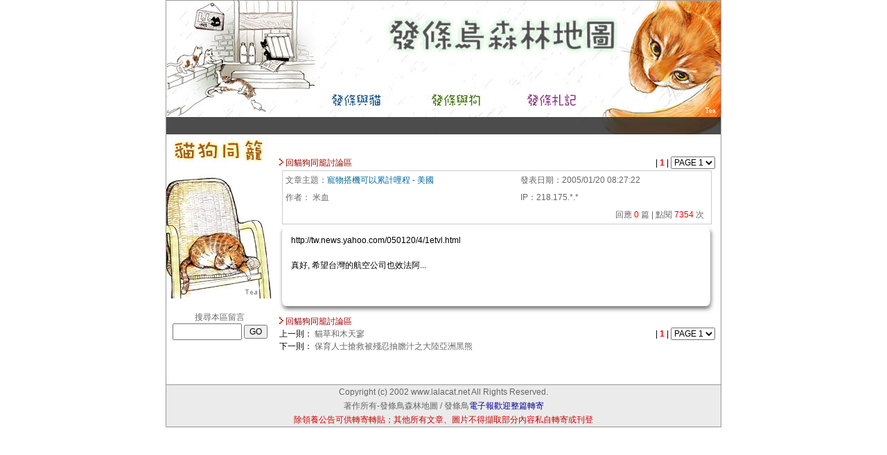

--- FILE ---
content_type: text/html
request_url: https://www.lalacat.net/pet.php?key=view&sid=51727&rows=760&pages=39
body_size: 16018
content:
<html>
<head>
<meta http-equiv="Content-Type" content="text/html; charset=utf-8" />
<title>發條鳥森林地圖</title>
<link rel="Shortcut Icon" href="http://www.lalacat.net/favicon.ico">
<style type="text/css">
<!--
.i {FONT-FAMILY: Arial; FONT-SIZE: 9pt; LINE-HEIGHT: 1.5}
.a {font-size: 9pt;text-decoration: none;}
.a2 {FONT-FAMILY: Arial; FONT-SIZE: 9pt; LINE-HEIGHT: 1.6}
body,td,form,input,select,textarea {font-size: 9pt; LINE-HEIGHT: 1.5}
body {
	font-family: Arial;
	margin-top: 0px;
}
td {
	font-family: Arial;
}
input {
	font-family: Arial;
}

select {
	font-family: Arial;
}

textarea {
	font-family: Arial;
}

A:link {COLOR: #666666; TEXT-DECORATION: none}
A:visited {COLOR: #333333; TEXT-DECORATION: none}
A:hover {TEXT-DECORATION: none}

.style1 {font-size: 12px;
	color: #FFFFFF;
}
.style4 {font-size: 10pt;
	color: #CC0000;
}
.style7 {color: #000066; font-size: 10pt; }
.style8 {
	font-size: 12px;
	color: #66CC00;
}
.unnamed1 {
	border: 1px solid #99CC99;
	float: right;
	height: 17px;
	width: 80px;
	background-color: #DEE8C1;
	font-size: 11px;
	font-style: normal;
	line-height: normal;
	color: #666666;
}
.style10 {
	font-size: 12px;
	color: #333333;
}
.style30 {color: #FF0000}
.unnamed2 {
	font-size: 12px;
	font-style: normal;
	line-height: normal;
	font-weight: normal;
	font-variant: normal;
	color: #CC0000;
	height: 17px;
	width: 90px;
	border: 1px dashed #FF3300;
	white-space: normal;
	clear: left;
	float: left;
}
.style17 {font-size: 11px; color: #666666; }
.unnamed3 {
	color: #FFFFFF;
	border: 1px none #FFFFFF;
	font-size: 11px;
	text-align: center;
	vertical-align: middle;
	background-color: #CC9900;
	list-style-type: none;
	font-weight: normal;
	height: 15px;
	width: 30px;
}
.unnamed3Copy {
	color: #FFFFFF;
	border: 1px none #FFFFFF;
	font-size: 11px;
	text-align: center;
	vertical-align: middle;
	background-color: #999999;
	list-style-type: none;
	font-weight: normal;
	height: 17px;
	width: 60px;
	background-position: center;
}
.style19 {
	font-size: 6px;
	color: #FFFFFF;
}
.unnamed4 {
	font-size: 12px;
	font-style: normal;
	line-height: 20px;
}
.style20 {color: #0000FF}
.style22 {
	font-size: 18px;
	font-weight: bold;
	color: #000066;
}
.style24 {font-size: 18px; font-weight: bold; color: #003300; }
.style26 {font-size: 18px; font-weight: bold; color: #990000; }
.style29 {font-size: 12px; font-style: normal; line-height: 20px; color: #666666; }
.style32 {color: #000099}
.style33 {color: #CC0000}
.style35 {
	font-size: 11px;
	color: #999999;
}
.style36 {
	font-size: 4px;
	color: #FFFFFF;
}
.unnamed5 {
	font-size: 12px;
	font-style: normal;
	border: 1px solid #CCCCCC;
	height: 20px;
	width: 160px;
	text-align: center;
}
.unnamed6 {
	font-size: 11px;
	color: #FFFFFF;
	background-color: #B13A3A;
	border: none;
	height: 17px;
	width: 45px;
	text-align: center;
	vertical-align: middle;
	background-position: center;
}

.unnamed61 {
	font-size: 11px;
	color: #FFFFFF;
	background-color: #006699;
	border: none;
	height: 17px;
	width: 45px;
	text-align: center;
	vertical-align: middle;
	background-position: center;
}

-->
</style>
<script language="JavaScript" type="text/JavaScript">
<!--
function MM_swapImgRestore() { //v3.0
  var i,x,a=document.MM_sr; for(i=0;a&&i<a.length&&(x=a[i])&&x.oSrc;i++) x.src=x.oSrc;
}

function MM_preloadImages() { //v3.0
  var d=document; if(d.images){ if(!d.MM_p) d.MM_p=new Array();
    var i,j=d.MM_p.length,a=MM_preloadImages.arguments; for(i=0; i<a.length; i++)
    if (a[i].indexOf("#")!=0){ d.MM_p[j]=new Image; d.MM_p[j++].src=a[i];}}
}

function MM_findObj(n, d) { //v4.01
  var p,i,x;  if(!d) d=document; if((p=n.indexOf("?"))>0&&parent.frames.length) {
    d=parent.frames[n.substring(p+1)].document; n=n.substring(0,p);}
  if(!(x=d[n])&&d.all) x=d.all[n]; for (i=0;!x&&i<d.forms.length;i++) x=d.forms[i][n];
  for(i=0;!x&&d.layers&&i<d.layers.length;i++) x=MM_findObj(n,d.layers[i].document);
  if(!x && d.getElementById) x=d.getElementById(n); return x;
}

function MM_swapImage() { //v3.0
  var i,j=0,x,a=MM_swapImage.arguments; document.MM_sr=new Array; for(i=0;i<(a.length-2);i+=3)
   if ((x=MM_findObj(a[i]))!=null){document.MM_sr[j++]=x; if(!x.oSrc) x.oSrc=x.src; x.src=a[i+2];}
}
//-->
</script>
</head>

<body onLoad="MM_preloadImages('images/topa_02.gif','images/topa_03.gif','images/topa_04.gif','images/topb_06.gif','images/topb_07.gif','images/topb_09.gif','images/topb_08.gif','images/topb_10.gif','images/topb_11.gif')">
<table border="0" align="center" cellpadding="0" cellspacing="1" bgcolor="#999999">
  <tr>
    <td valign="top">
    <table border="0" cellpadding="0" cellspacing="0" bgcolor="#FFFFFF">
      <tr>
        <td valign="top">
<style type="text/css">
<!--
.style1 {font-family: Arial, Helvetica, sans-serif}
.style3 {font-size: 12px}
.style4 {color: #000000}
-->
</style>
        <table width="800" cellpadding="0" cellspacing="0">
          <TR>
            <TD COLSPAN=0><img src="images/top-new1.jpg" width="800" height="193" border="0" usemap="#MapMap">
                <map name="MapMap">
<!--
                  <area shape="rect" coords="11,168,100,191" href="pet.php">
                  <area shape="rect" coords="113,168,218,192" href="http://www.lalacat.net/doctor.php?key=B">
                  <area shape="rect" coords="228,167,317,193" href="adopt.php">
                  <area shape="rect" coords="324,167,412,194" href="article.php">
                  <area shape="rect" coords="418,167,513,191" href="movie-2/movie_index.php">
                  <area shape="rect" coords="520,167,592,192" href="gbook.php">
-->
                  <area shape="rect" coords="227,122,329,160" href="cat.php">
                  <area shape="rect" coords="361,123,476,163" href="dog.php">
                  <area shape="rect" coords="503,121,606,164" href="note.php">
                  <area shape="rect" coords="137,18,770,116" href="http://www.lalacat.net/">
            </map></TD>
          </TR>
          <tr>
            <td><TABLE width="799" BORDER=0 CELLPADDING=0 CELLSPACING=0>
              <TR>
                <TD width="140"></TD>
              </TR>
<!--
              <TR>
                <TD bgcolor="#d1d2d2">&nbsp;</TD>
              </TR>
              <TR>
                                <TD height="25" colspan="2" bgcolor="#d1d2d2"><div align="center"></div>             
                　欲留言請先登入</TD>
                <TD COLSPAN=6 bgcolor="#d1d2d2">
                  <script language="javascript">

function check_lvalue(){

n = document.login;

	if (login.login_id.value.length < 1 ){

	alert("請輸入");

	n.login_id.focus();

	return false;

	}

	if (login.login_pw.value.length < 1 ){

	alert("請輸入");

	n.login_pw.focus();

	return false;

	}

}

            </script>
                  <form name="login" action="member-login.php" method="POST" style="margin:0" onSubmit="return check_lvalue()">
                    <input type="hidden" name="key" value="login">
                    <input type="hidden" name="orig_self" value="/pet.php">
                    <input type="hidden" name="orig_query_string" value="key=view&sid=51727&rows=760&pages=39">
                    <table width="506"  border="0" cellpadding="0" cellspacing="0">
                      <tr>
                        <td width="31" valign="middle"><div align="center" class="style3">帳號</div></td>
                        <td width="105" align="center"><input name="login_id" type="text" class="unnamed2" size="15"></td>
                        <td width="27" valign="middle"><span class="style3">密碼</span></td>
                        <td width="100" valign="middle"><input name="login_pw" type="password" class="unnamed2" size="15"></td>
                        <td width="48" align="center" valign="middle">
                          <div align="left">
                            <input name="submit" type="submit" class="unnamed3" value="&#30331;&#20837;">
                        </div></td>
                        <td width="78" align="right" valign="middle">
                          <div align="left">
                            <input name="button" type="button" class="unnamed3Copy" onClick="javascript:document.location.replace('member-join1.php');" value="&#21152;&#20837;&#26371;&#21729;">
                        </div></td>
                        <td width="110" valign="middle">
                          <center class="style10 style1">
                            <a href="member-forget.php" class="style3">忘記密碼</a>
                          </center></td>
                      </tr>
                    </table>
                </form></TD>
                              </TR>
-->
            </TABLE>
            </td>
          </tr>
        </table>
        <map name="Map">

  <area shape="rect" coords="11,168,100,191" href="pet.php">

  <area shape="rect" coords="113,168,218,192" href="doctor.php">

  <area shape="rect" coords="228,167,317,193" href="adopt.php">

  <area shape="rect" coords="324,167,412,194" href="article.php">

  <area shape="rect" coords="418,167,513,191" href="movie-2/movie_index.php">

  <area shape="rect" coords="520,167,592,192" href="gbook.php">

  <area shape="rect" coords="227,122,329,160" href="cat.php">

  <area shape="rect" coords="361,123,476,163" href="dog.php">

  <area shape="rect" coords="503,121,606,164" href="note.php">

</map>

        </td>
      </tr>
      <tr>
        <td valign="top">
        <table width="800" height="100%" border="0" cellpadding="0" cellspacing="0">
          <tr>
            <td width="154" height="100%" align="left" valign="top">
<style type="text/css">
<!--
.unnamed1 {
	font-size: 12px;
	font-style: normal;
	line-height: 18px;
	color: #CC9900;
	font-family: "????";
}
-->
</style>
            <table height="100%" border="0" cellpadding="0" cellspacing="0" bgcolor="#FFFFFF">
              <tr>
                <td height="36"><a href="pet.php"><img src="images/chiao-01.jpg" width="154" height="237" border="0"></a></td>
              </tr>
              <tr>
                <td height="10">&nbsp;</td>
              </tr>
              <tr>
                <td height="10" align="center"><font color="#666666">&#25628;&#23563;&#26412;&#21312;&#30041;&#35328;</font></td>
              </tr>
              <tr>
                <td height="10" valign="top" align="center">
<script language="javascript">
function check_search_value(){
n = document.form;
	if (!document.form.keyword.value || document.form.keyword.value == "輸入關鍵字"){
		alert("請搜尋輸入關鍵字!!");
		n.keyword.focus();
		return false;
	}
return true;
}
</script>
            <form name="form" action="/pet.php" method="POST" onsubmit="return check_search_value()" style="margin:0">
            <input type="hidden" name="search" value="1">
                        <input name="keyword" type="text" size="12" onClick="this.form.keyword.value='';" class="i">
                        <input type="submit" value="GO">
            </form>
                </td>
              </tr>
              <tr>
                <td height="10">&nbsp;</td>
              </tr>
              <tr>
                <td height="10" valign="top">
                <table width="100%" border="0" cellspacing="0" cellpadding="5">
	              <tr> 
	                <td width="120" class="a">&nbsp;</td>
	              </tr>
	            </table>
                </td>
              </tr>
              <tr>
                <td>&nbsp;</td>
              </tr>
</table>
            </td>
            <td align="center" valign="top">
<!-- 主頁 Start -->
<!-- 主頁s -->
<p>&nbsp; </p>
<table width="98%" border="0" align="center" cellpadding="0" cellspacing="2">
  <tr> 
    <td><img src="images/sign01.gif" width="6" height="10"> 
        <a href="/pet.php?rows=760&pages=39"><font color="#990000">回貓狗同籠討論區</font></a>
        </td>
    <td align="right" class="i">
    <form style="margin:0">
    |
    <font color=red> <b>1</b> </font> | 	<select class="i" onChange="location.href=this.options[this.selectedIndex].value;" name="pages" size="1">
				<option value="/pet.php?key=view&sid=51727&rows=760&pages=39&upages=1" selected >PAGE 1</option>
				</select>
    </form>
    </td>
  </tr>
</table>
<table width="98%" border="0" align="center" cellpadding="0" cellspacing="0">
  <tr> 
    <td valign="top"> 
    	<table width="98%" border="0" align="center" cellpadding="1" cellspacing="0" bgcolor="#CCCCCC">
	  <tr>
	    <td>
	    <table width="100%" border="0" cellpadding="3" cellspacing="1" bgcolor="#FFFFFF">
	      <tr> 
	        <td colspan="2" nowrap> 
	        <font color="#666666">文章主題：</font><font color="#006699" class="i">寵物搭機可以累計哩程 - 美國</font></td>
	        <td nowrap><font color="#666666">發表日期：<font class="i">2005/01/20 08:27:22</font></font></td>
	      </tr>
	      <tr>
	        <td nowrap><font color="#666666">作者：</font>
	        <font color="#666666" class="i">米血</font></td>
	        <td nowrap></td>
	        <td nowrap><font color="#666666" class="i">IP</font><font color="#666666">：<font class="i">218.175.*.*</font></font></td>
	      </tr>
	      <tr align="left"> 
	        <td colspan="2" nowrap> 
	        <font color="#666666"></font></td>
	        <td nowrap align="right">
	        	        <font color="#666666">
	        回應 
	        <font color="#ff0000" class="i"> 0 </font>
	        篇 | 點閱 <font color="#FF0000" class="i">7354</font> 次&nbsp;&nbsp;
	        	        </td>
	      </tr>
	    </table>
	    </td>
	  </tr>
	</table>
	<TABLE width="100%" height="100%" BORDER=0 align="center" CELLPADDING=0 CELLSPACING=0>
	  <TR>
	    <TD COLSPAN=3><img src="images/bbk_01.gif" width="100%" height="11"></TD>
	  </TR>
	  <TR>
	    <TD width="10"><img src="images/bbk_02.gif" width="10" height="100%"></TD>
	    <TD valign="top" width="100%">
	    <table width="98%" height="100%" border="0" cellpadding="3" cellspacing="0" align="center">
	      <tr>
	        <td valign="top" class="i">
	        	        	        http://tw.news.yahoo.com/050120/4/1etvl.html<br />
<br />
真好, 希望台灣的航空公司也效法阿...	        </td>
	      </tr>
	    </table>			
	    </TD>
	    <TD width="14"><img src="images/bbk_04.gif" width="14" height="100%"></TD>
	  </TR>
	  <TR>
	    <TD COLSPAN=3><img src="images/bbk_05.gif" width="100%" height="18"></TD>
	  </TR>
	</TABLE>
        </td>
  </tr>
</table>
<table width="98%" border="0" align="center" cellpadding="2" cellspacing="0">
  <tr> 
    <td class="i"><img src="images/sign01.gif" width="6" height="10"> 
        <a href="/pet.php?rows=760&pages=39"><font color="#990000">回貓狗同籠討論區</font></a>
        <br>
上一則： <a href=/pet.php?key=view&sid=26125&rows=760&pages=39>貓草和木天寥</a><br>
下一則： <a href=/pet.php?key=view&sid=51675&rows=760&pages=39>保育人士搶救被殘忍抽膽汁之大陸亞洲黑熊</a><br>
    </td>
    <td align="right" class="i">
    <form style="margin:0">
    |
    <font color=red> <b>1</b> </font> | 	<select class="i" onChange="location.href=this.options[this.selectedIndex].value;" name="pages" size="1">
				<option value="/pet.php?key=view&sid=51727&rows=760&pages=39&upages=1" selected >PAGE 1</option>
				</select>
    </form>
    </td>
  </tr>
</table>
<!-- 回應留言 -->
	<br><br>
<!-- 主頁e -->
    </td>
  </tr>
</table>
<!-- 主頁 Start -->
            </td>
          </tr>
        </table>
        </td>
      </tr>
      <tr>
        <td align="center" valign="top" bgcolor="#EBEBEB">
        <font class="style29"> <span class="style29">Copyright (c) 2002 www.lalacat.net All Rights Reserved. <br>
        著作所有-發條鳥森林地圖 / 發條鳥<span class="style32">電子報歡迎整篇轉寄</span> <br>
        <span class="style33">除領養公告可供轉寄轉貼；其他所有文章、圖片不得擷取部分內容私自轉寄或刊登</span> <br>
        </td> 
      </tr>
    </table>
    </td>
  </tr>
</table>
</body>
</html>
